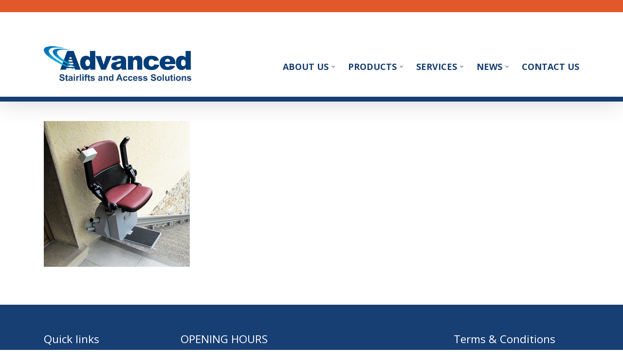

--- FILE ---
content_type: text/css
request_url: https://www.advancedstairlifts.co.uk/wp-content/themes/salient-child/style.css?ver=17.0.0
body_size: 1537
content:
/*
Theme Name: Salient Child Theme
Description: This is a custom child theme for Salient
Theme URI:   https://themeforest.net/item/salient-responsive-multipurpose-theme/4363266
Author: ThemeNectar
Author URI:  https://themeforest.net/user/themenectar
Template: salient
Version: 1.0
*/

@import url("../salient/style.css");

.container-wrap {
    background-color: #fff;
}

#header-outer {
	border-top: 25px solid #e1582a;
	border-bottom: 10px solid #183f74;
	padding-top: 38px!important;
}

header#top nav ul li a {
	font-size: 1.5em;
	text-transform: uppercase;
	padding-top: 50px!important;
	padding-bottom: 38px!important;
	font-weight: bold;
}

header#top nav ul li a:hover {
	color: #e1582a!important;
	text-decoration: underline;
}

header#top nav ul li ul li a {
	padding-top: 15px!important;
	padding-bottom: 15px!important;
}

h1, h2, h3, h4, h5, h6 {
	color: #183f74;
}

h1 {
	margin-top: -20px;
	margin-bottom: 30px;
	font-size: 3em;
}

h2 {
	margin-bottom: 20px;
	font-weight: 400;
}

p {
	font-size: 1.4em;
	line-height: 1.9;
}

.orange-cta-disc {
    color: #fff;
    width: 200px;
    height: 200px;
    background-color: #e1582a;
    border-radius: 100%;
    border: 5px solid #fff;
    padding: 20px 20px;
    text-align: center;
    position: absolute;
    top: -150px;
    right: 50px;
    transition: all 0.3s ease;
    -moz-background-clip: padding;
    -webkit-background-clip: padding;
    background-clip: padding-box;
	text-transform: uppercase;
	font-family: "Abel", "Gill Sans MT", "Gill Sans", "OpenSansSemiBold", Calibri, sans-serif;
}

.orange-cta-disc h3 {
	color: #fff;
	line-height: 1.3em;
	transition: all 0.2s ease;
}

.orange-cta-disc a:hover h3 {
	color: #183f74!important;
}

@media all and (max-width: 680px) {
.orange-cta-disc {
	transform:scale(0.6,0.6);
	top: -140px;
	right: -80px;
}
}

.more-info {
	border-top: 4px solid #183f74;
}

.more-info p {
	width: 80%;
	line-height: 2em;
	margin: 0 auto;
}

.call-us p {
	font-size: 2em;
}

.image-padding img {
	padding: 0 50px 10px 50px!important;
}

.telephone-box-top {
	position: absolute;
	top: -5px;
	right: 115px;
	font-size: 3em;
}

.telephone-box {
	display: inline-block;
	border: 2px solid #183f74;
	padding: 20px 50px;
	margin-top: 50px;
	font-size: 2em;
}

.telephone-box a, .telephone-box-top a {
	color: #183f74;
	font-weight: bold;
}

.telephone-box a:hover, .telephone-box-top a:hover {
	color: #e1582a;
}

.telephone-box span {
	color: #e1582a;
}

.sales-and-service p {
	font-size: 2em;
}

.col.center p img.tick {
	diplay: inline!important;
	height: 40px;
	margin-bottom:-0.6px;
}

h3.rounded-corners {
	background-color: #E1582A;
	color: #fff;
	border-radius: 30px 0px 30px 0px; 
	-moz-border-radius: 30px 0px 30px 0px; 
	-webkit-border-radius: 30px 0px 30px 0px;

	display: inline-block;
	padding: 10px 25px;
	text-transform: uppercase;
}

h3.rounded-corners a {
	color: #fff;
}

h3.rounded-corners a:hover {
	color: #183f74;
}

.partner-logo-row {
	padding-bottom: 90px!important;
}


/********* TESTIMONIAL SLIDER STYLES *********/

.testimonial_slider blockquote p {
	text-align: center;
	font-size: 1.1em;
	padding-bottom: 5px;
}

.home-image-card img {
	margin-bottom: 0px!important;
}

.home-image-card h3 {
	color: #fff;
	font-size: 2.4em;
}

.home-image-card-title {
	height: 9em;
}

/********* PORTFOLIO ITEM STYLES *********/

.project-title {
    background-color: #ffffff;
}

#sidebar div ul {
    margin-left: 0px;
    font-size: 1.3em;
    color: #E1582A;
}

.portfolio-items .nectar-love-wrap {
    display: none;
}

/********* FOOTER STYLES *********/

#footer-outer .row {
    padding: 55px 0px 20px;
    margin-bottom: 0px;
}

#footer-outer .widget h4 {
	font-size: 1.6em;
	font-weight: 400;
}

.footer-social-icons a img {
	display: inline;
	margin-top: 1px;

	transition: all 0.2s linear;
	-moz-transition: all 0.2s linear;
	-webkit-transition: all 0.2s linear;
}

.footer-social-icons a:hover img {
	opacity: 0.5;
}

#footer-outer #footer-widgets .col ul li:nth-child(1n+0) {
    border-bottom: 1px solid rgba(0,0,0,0.0)!important;
}

#footer-outer .widget.widget_nav_menu li a {
	padding: 4px 0;
}

#copyright p {
	font-size: 1em;
}

body .standard_section img.img-with-animation {
    padding-left: 0!important;
}

.wpcf7 div[id^="g-recaptcha"] {
    margin-bottom: 25px!important;
}

@media (max-width: 1100px) {
    body #header-outer header#top .container {
        padding: 0 40px;
    }
    #header-outer header#top a#logo img {
        height: 70px!important;
    }
    #header-outer header#top nav .sf-menu a {
        font-size: 14px;
    }
    body #header-outer header#top .telephone-box-top a {
        font-size: 18px;
    }
    body #header-outer header#top .telephone-box-top i {
        font-size: 26px!important;
        line-height: 44px!important;
    }
}

@media (max-width: 1000px) {
    #header-outer header#top .container {
        max-width: 100%!important;
    }
    #header-outer header#top a#logo img {
        height: 30px!important;
    }
    .home-image-card img {
        width: 100%!important;
    }
    .ajax-loader {
        width: 16px!important;
        height: 16px!important;
    }
}

@media (max-width: 690px) {
    h1 {
        font-size: 2em;
    }
    body .container.main-content {
        max-width: 80%!important;
    }
    body #header-outer header#top .telephone-box-top a {
        font-size: 12px;
    }
    body #header-outer header#top .telephone-box-top i {
        font-size: 16px!important;
        line-height: 50px!important;
        margin-right: -10px;
    }
    body blockquote p {
        font-size: 0.8em!important;
    }
    body .call-us p {
        font-size: 1.2em;
    }
    body .more-info p {
        font-size: 1em;
    }
}

@media (max-width: 480px) {
    body #header-outer header#top .telephone-box-top {
        display: none;
    }
    h1 {
        font-size: 1.5em;
    }
}

--- FILE ---
content_type: text/plain
request_url: https://www.google-analytics.com/j/collect?v=1&_v=j102&a=1069847456&t=pageview&_s=1&dl=https%3A%2F%2Fwww.advancedstairlifts.co.uk%2Foccupational-therapy-support%2Foccupational-therapy-hiro-lift%2F&ul=en-us%40posix&dt=Occupational%20Therapy%20Hiro%20Lift%20-%20Advanced%20Stairlifts&sr=1280x720&vp=1280x720&_u=IEBAAEABAAAAACAAI~&jid=1058238673&gjid=918322284&cid=268257807.1768748852&tid=UA-93342459-1&_gid=1613758326.1768748852&_r=1&_slc=1&z=1906822768
body_size: -454
content:
2,cG-HMZCL2010N